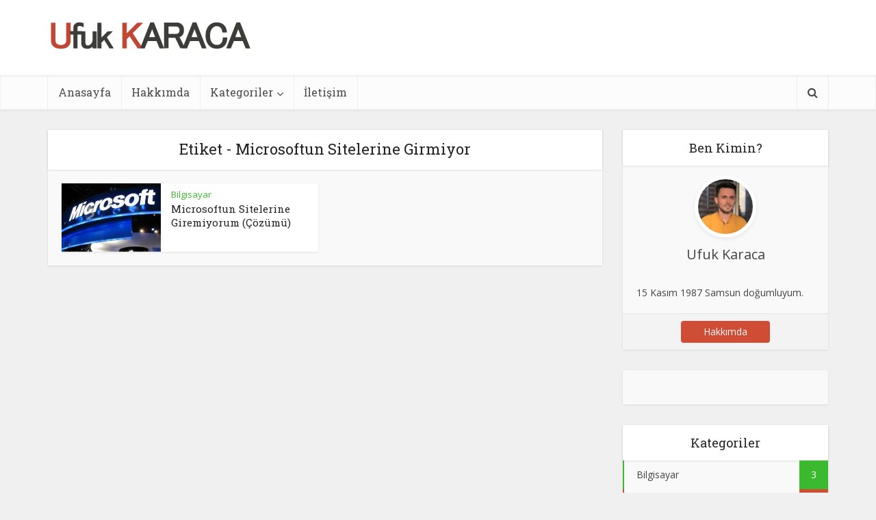

--- FILE ---
content_type: text/html
request_url: https://www.ufukkaraca.com/etiketler/microsoftun-sitelerine-girmiyor
body_size: 10832
content:
<!DOCTYPE html>
<html lang="tr" class="no-js no-svg">
<head>
<meta http-equiv="Content-Type" content="text/html; charset=UTF-8"/>
<title>Microsoftun Sitelerine Girmiyor » Ufuk Karaca ® Sosyal Medya Günlüğü</title>
<meta name="description" content="Geçen gün microsoftun sitelerine giremiyordum, bir sürü yol denedim fakat hiç biri olmadı, tam ümidi kesmişken farklı bir yol izlenerek, farklı bir çözüm uygulamışlar denedim ve oldu… Microsoft.com başta olmak üzere bir çok microsoft sitesine girmeye engel olan bu lanet şeyden ..."/>
<link rel="canonical" href="https://www.ufukkaraca.com/etiketler/microsoftun-sitelerine-girmiyor"/>
<script defer>(function(i,s,o,g,r,a,m){i['GoogleAnalyticsObject']=r;i[r]=i[r]||function(){ (i[r].q=i[r].q||[]).push(arguments)},i[r].l=1*new Date();a=s.createElement(o), m=s.getElementsByTagName(o)[0];a.async=1;a.src=g;m.parentNode.insertBefore(a,m) })(window,document,'script','//www.google-analytics.com/analytics.js','ga'); ga('create', 'UA-48289139-1', 'ufukkaraca.com'); ga('send', 'pageview');</script>
<meta name="viewport" content="user-scalable=yes, width=device-width, initial-scale=1.0, maximum-scale=1, minimum-scale=1">
<link rel="profile" href="https://gmpg.org/xfn/11"/>
<style>img:is([sizes="auto" i], [sizes^="auto," i]){contain-intrinsic-size:3000px 1500px}</style>
<link rel='dns-prefetch' href='//fonts.googleapis.com'/>
<link rel="alternate" type="application/rss+xml" title="Ufuk Karaca ® Sosyal Medya Günlüğü &raquo; akışı" href="https://www.ufukkaraca.com/feed"/>
<link rel="alternate" type="application/rss+xml" title="Ufuk Karaca ® Sosyal Medya Günlüğü &raquo; yorum akışı" href="https://www.ufukkaraca.com/comments/feed"/>
<link rel="alternate" type="application/rss+xml" title="Ufuk Karaca ® Sosyal Medya Günlüğü &raquo; Microsoftun Sitelerine Girmiyor etiket akışı" href="https://www.ufukkaraca.com/etiketler/microsoftun-sitelerine-girmiyor/feed"/>
<link rel="stylesheet" type="text/css" href="//www.ufukkaraca.com/wp-content/cache/wpfc-minified/99003znn/h6d49.css" media="all"/>
<style id='classic-theme-styles-inline-css'>.wp-block-button__link{color:#fff;background-color:#32373c;border-radius:9999px;box-shadow:none;text-decoration:none;padding:calc(.667em + 2px) calc(1.333em + 2px);font-size:1.125em}.wp-block-file__button{background:#32373c;color:#fff;text-decoration:none}</style>
<style id='global-styles-inline-css'>:root{--wp--preset--aspect-ratio--square:1;--wp--preset--aspect-ratio--4-3:4/3;--wp--preset--aspect-ratio--3-4:3/4;--wp--preset--aspect-ratio--3-2:3/2;--wp--preset--aspect-ratio--2-3:2/3;--wp--preset--aspect-ratio--16-9:16/9;--wp--preset--aspect-ratio--9-16:9/16;--wp--preset--color--black:#000000;--wp--preset--color--cyan-bluish-gray:#abb8c3;--wp--preset--color--white:#ffffff;--wp--preset--color--pale-pink:#f78da7;--wp--preset--color--vivid-red:#cf2e2e;--wp--preset--color--luminous-vivid-orange:#ff6900;--wp--preset--color--luminous-vivid-amber:#fcb900;--wp--preset--color--light-green-cyan:#7bdcb5;--wp--preset--color--vivid-green-cyan:#00d084;--wp--preset--color--pale-cyan-blue:#8ed1fc;--wp--preset--color--vivid-cyan-blue:#0693e3;--wp--preset--color--vivid-purple:#9b51e0;--wp--preset--color--vce-acc:#cf4d35;--wp--preset--color--vce-meta:#9b9b9b;--wp--preset--color--vce-txt:#444444;--wp--preset--color--vce-bg:#ffffff;--wp--preset--color--vce-cat-0:;--wp--preset--color--vce-cat-315:#6f281b;--wp--preset--color--vce-cat-316:#1da1f2;--wp--preset--color--vce-cat-163:#3bba30;--wp--preset--color--vce-cat-363:#af7c24;--wp--preset--color--vce-cat-177:#216cce;--wp--preset--color--vce-cat-3:#f93939;--wp--preset--color--vce-cat-34:#ff7f00;--wp--preset--color--vce-cat-268:#0073aa;--wp--preset--gradient--vivid-cyan-blue-to-vivid-purple:linear-gradient(135deg,rgba(6,147,227,1) 0%,rgb(155,81,224) 100%);--wp--preset--gradient--light-green-cyan-to-vivid-green-cyan:linear-gradient(135deg,rgb(122,220,180) 0%,rgb(0,208,130) 100%);--wp--preset--gradient--luminous-vivid-amber-to-luminous-vivid-orange:linear-gradient(135deg,rgba(252,185,0,1) 0%,rgba(255,105,0,1) 100%);--wp--preset--gradient--luminous-vivid-orange-to-vivid-red:linear-gradient(135deg,rgba(255,105,0,1) 0%,rgb(207,46,46) 100%);--wp--preset--gradient--very-light-gray-to-cyan-bluish-gray:linear-gradient(135deg,rgb(238,238,238) 0%,rgb(169,184,195) 100%);--wp--preset--gradient--cool-to-warm-spectrum:linear-gradient(135deg,rgb(74,234,220) 0%,rgb(151,120,209) 20%,rgb(207,42,186) 40%,rgb(238,44,130) 60%,rgb(251,105,98) 80%,rgb(254,248,76) 100%);--wp--preset--gradient--blush-light-purple:linear-gradient(135deg,rgb(255,206,236) 0%,rgb(152,150,240) 100%);--wp--preset--gradient--blush-bordeaux:linear-gradient(135deg,rgb(254,205,165) 0%,rgb(254,45,45) 50%,rgb(107,0,62) 100%);--wp--preset--gradient--luminous-dusk:linear-gradient(135deg,rgb(255,203,112) 0%,rgb(199,81,192) 50%,rgb(65,88,208) 100%);--wp--preset--gradient--pale-ocean:linear-gradient(135deg,rgb(255,245,203) 0%,rgb(182,227,212) 50%,rgb(51,167,181) 100%);--wp--preset--gradient--electric-grass:linear-gradient(135deg,rgb(202,248,128) 0%,rgb(113,206,126) 100%);--wp--preset--gradient--midnight:linear-gradient(135deg,rgb(2,3,129) 0%,rgb(40,116,252) 100%);--wp--preset--font-size--small:13px;--wp--preset--font-size--medium:20px;--wp--preset--font-size--large:21px;--wp--preset--font-size--x-large:42px;--wp--preset--font-size--normal:16px;--wp--preset--font-size--huge:28px;--wp--preset--spacing--20:0.44rem;--wp--preset--spacing--30:0.67rem;--wp--preset--spacing--40:1rem;--wp--preset--spacing--50:1.5rem;--wp--preset--spacing--60:2.25rem;--wp--preset--spacing--70:3.38rem;--wp--preset--spacing--80:5.06rem;--wp--preset--shadow--natural:6px 6px 9px rgba(0, 0, 0, 0.2);--wp--preset--shadow--deep:12px 12px 50px rgba(0, 0, 0, 0.4);--wp--preset--shadow--sharp:6px 6px 0px rgba(0, 0, 0, 0.2);--wp--preset--shadow--outlined:6px 6px 0px -3px rgba(255, 255, 255, 1), 6px 6px rgba(0, 0, 0, 1);--wp--preset--shadow--crisp:6px 6px 0px rgba(0, 0, 0, 1);}:where(.is-layout-flex){gap:0.5em;}:where(.is-layout-grid){gap:0.5em;}body .is-layout-flex{display:flex;}.is-layout-flex{flex-wrap:wrap;align-items:center;}.is-layout-flex > :is(*, div){margin:0;}body .is-layout-grid{display:grid;}.is-layout-grid > :is(*, div){margin:0;}:where(.wp-block-columns.is-layout-flex){gap:2em;}:where(.wp-block-columns.is-layout-grid){gap:2em;}:where(.wp-block-post-template.is-layout-flex){gap:1.25em;}:where(.wp-block-post-template.is-layout-grid){gap:1.25em;}.has-black-color{color:var(--wp--preset--color--black) !important;}.has-cyan-bluish-gray-color{color:var(--wp--preset--color--cyan-bluish-gray) !important;}.has-white-color{color:var(--wp--preset--color--white) !important;}.has-pale-pink-color{color:var(--wp--preset--color--pale-pink) !important;}.has-vivid-red-color{color:var(--wp--preset--color--vivid-red) !important;}.has-luminous-vivid-orange-color{color:var(--wp--preset--color--luminous-vivid-orange) !important;}.has-luminous-vivid-amber-color{color:var(--wp--preset--color--luminous-vivid-amber) !important;}.has-light-green-cyan-color{color:var(--wp--preset--color--light-green-cyan) !important;}.has-vivid-green-cyan-color{color:var(--wp--preset--color--vivid-green-cyan) !important;}.has-pale-cyan-blue-color{color:var(--wp--preset--color--pale-cyan-blue) !important;}.has-vivid-cyan-blue-color{color:var(--wp--preset--color--vivid-cyan-blue) !important;}.has-vivid-purple-color{color:var(--wp--preset--color--vivid-purple) !important;}.has-black-background-color{background-color:var(--wp--preset--color--black) !important;}.has-cyan-bluish-gray-background-color{background-color:var(--wp--preset--color--cyan-bluish-gray) !important;}.has-white-background-color{background-color:var(--wp--preset--color--white) !important;}.has-pale-pink-background-color{background-color:var(--wp--preset--color--pale-pink) !important;}.has-vivid-red-background-color{background-color:var(--wp--preset--color--vivid-red) !important;}.has-luminous-vivid-orange-background-color{background-color:var(--wp--preset--color--luminous-vivid-orange) !important;}.has-luminous-vivid-amber-background-color{background-color:var(--wp--preset--color--luminous-vivid-amber) !important;}.has-light-green-cyan-background-color{background-color:var(--wp--preset--color--light-green-cyan) !important;}.has-vivid-green-cyan-background-color{background-color:var(--wp--preset--color--vivid-green-cyan) !important;}.has-pale-cyan-blue-background-color{background-color:var(--wp--preset--color--pale-cyan-blue) !important;}.has-vivid-cyan-blue-background-color{background-color:var(--wp--preset--color--vivid-cyan-blue) !important;}.has-vivid-purple-background-color{background-color:var(--wp--preset--color--vivid-purple) !important;}.has-black-border-color{border-color:var(--wp--preset--color--black) !important;}.has-cyan-bluish-gray-border-color{border-color:var(--wp--preset--color--cyan-bluish-gray) !important;}.has-white-border-color{border-color:var(--wp--preset--color--white) !important;}.has-pale-pink-border-color{border-color:var(--wp--preset--color--pale-pink) !important;}.has-vivid-red-border-color{border-color:var(--wp--preset--color--vivid-red) !important;}.has-luminous-vivid-orange-border-color{border-color:var(--wp--preset--color--luminous-vivid-orange) !important;}.has-luminous-vivid-amber-border-color{border-color:var(--wp--preset--color--luminous-vivid-amber) !important;}.has-light-green-cyan-border-color{border-color:var(--wp--preset--color--light-green-cyan) !important;}.has-vivid-green-cyan-border-color{border-color:var(--wp--preset--color--vivid-green-cyan) !important;}.has-pale-cyan-blue-border-color{border-color:var(--wp--preset--color--pale-cyan-blue) !important;}.has-vivid-cyan-blue-border-color{border-color:var(--wp--preset--color--vivid-cyan-blue) !important;}.has-vivid-purple-border-color{border-color:var(--wp--preset--color--vivid-purple) !important;}.has-vivid-cyan-blue-to-vivid-purple-gradient-background{background:var(--wp--preset--gradient--vivid-cyan-blue-to-vivid-purple) !important;}.has-light-green-cyan-to-vivid-green-cyan-gradient-background{background:var(--wp--preset--gradient--light-green-cyan-to-vivid-green-cyan) !important;}.has-luminous-vivid-amber-to-luminous-vivid-orange-gradient-background{background:var(--wp--preset--gradient--luminous-vivid-amber-to-luminous-vivid-orange) !important;}.has-luminous-vivid-orange-to-vivid-red-gradient-background{background:var(--wp--preset--gradient--luminous-vivid-orange-to-vivid-red) !important;}.has-very-light-gray-to-cyan-bluish-gray-gradient-background{background:var(--wp--preset--gradient--very-light-gray-to-cyan-bluish-gray) !important;}.has-cool-to-warm-spectrum-gradient-background{background:var(--wp--preset--gradient--cool-to-warm-spectrum) !important;}.has-blush-light-purple-gradient-background{background:var(--wp--preset--gradient--blush-light-purple) !important;}.has-blush-bordeaux-gradient-background{background:var(--wp--preset--gradient--blush-bordeaux) !important;}.has-luminous-dusk-gradient-background{background:var(--wp--preset--gradient--luminous-dusk) !important;}.has-pale-ocean-gradient-background{background:var(--wp--preset--gradient--pale-ocean) !important;}.has-electric-grass-gradient-background{background:var(--wp--preset--gradient--electric-grass) !important;}.has-midnight-gradient-background{background:var(--wp--preset--gradient--midnight) !important;}.has-small-font-size{font-size:var(--wp--preset--font-size--small) !important;}.has-medium-font-size{font-size:var(--wp--preset--font-size--medium) !important;}.has-large-font-size{font-size:var(--wp--preset--font-size--large) !important;}.has-x-large-font-size{font-size:var(--wp--preset--font-size--x-large) !important;}:where(.wp-block-post-template.is-layout-flex){gap:1.25em;}:where(.wp-block-post-template.is-layout-grid){gap:1.25em;}:where(.wp-block-columns.is-layout-flex){gap:2em;}:where(.wp-block-columns.is-layout-grid){gap:2em;}:root :where(.wp-block-pullquote){font-size:1.5em;line-height:1.6;}</style>
<link rel="stylesheet" type="text/css" href="//www.ufukkaraca.com/wp-content/cache/wpfc-minified/6mv8f8ti/h6d49.css" media="screen"/>
<link rel="stylesheet" type="text/css" href="//www.ufukkaraca.com/wp-content/cache/wpfc-minified/forn8bl2/h6d49.css" media="all"/>
<style id='vce-style-inline-css'>body, button, input, select, textarea{font-size:1.6rem;}.vce-single .entry-headline p{font-size:2.2rem;}.main-navigation a{font-size:1.6rem;}.sidebar .widget-title{font-size:1.8rem;}.sidebar .widget, .vce-lay-c .entry-content, .vce-lay-h .entry-content{font-size:1.4rem;}.vce-featured-link-article{font-size:5.2rem;}.vce-featured-grid-big.vce-featured-grid .vce-featured-link-article{font-size:3.4rem;}.vce-featured-grid .vce-featured-link-article{font-size:2.2rem;}h1 { font-size: 4.5rem; }h2{font-size:4.0rem;}h3 { font-size: 3.5rem; }h4{font-size:2.5rem;}h5 { font-size: 2.0rem; }h6{font-size:1.8rem;}.comment-reply-title, .main-box-title{font-size:2.2rem;}h1.entry-title{font-size:4.5rem;}.vce-lay-a .entry-title a{font-size:3.4rem;}.vce-lay-b .entry-title{font-size:2.4rem;}.vce-lay-c .entry-title, .vce-sid-none .vce-lay-c .entry-title{font-size:2.2rem;}.vce-lay-d .entry-title{font-size:1.5rem;}.vce-lay-e .entry-title{font-size:1.4rem;}.vce-lay-f .entry-title{font-size:1.4rem;}.vce-lay-g .entry-title a, .vce-lay-g .entry-title a:hover{font-size:3.0rem;}.vce-lay-h .entry-title{font-size:2.4rem;}.entry-meta div,.entry-meta div a,.vce-lay-g .meta-item,.vce-lay-c .meta-item{font-size:1.4rem;}.vce-lay-d .meta-category a,.vce-lay-d .entry-meta div,.vce-lay-d .entry-meta div a,.vce-lay-e .entry-meta div,.vce-lay-e .entry-meta div a,.vce-lay-e .fn,.vce-lay-e .meta-item{font-size:1.3rem;}body{background-color:#f0f0f0;}body,.mks_author_widget h3,.site-description,.meta-category a,textarea{font-family:'Open Sans';font-weight:400;}h1,h2,h3,h4,h5,h6,blockquote,.vce-post-link,.site-title,.site-title a,.main-box-title,.comment-reply-title,.entry-title a,.vce-single .entry-headline p,.vce-prev-next-link,.author-title,.mks_pullquote,.widget_rss ul li .rsswidget,#bbpress-forums .bbp-forum-title,#bbpress-forums .bbp-topic-permalink{font-family:'Roboto Slab';font-weight:400;}.main-navigation a,.sidr a{font-family:'Roboto Slab';font-weight:400;}.vce-single .entry-content,.vce-single .entry-headline,.vce-single .entry-footer,.vce-share-bar{width:720px;}.vce-lay-a .lay-a-content{width:720px;max-width:720px;}.vce-page .entry-content,.vce-page .entry-title-page{width:600px;}.vce-sid-none .vce-single .entry-content,.vce-sid-none .vce-single .entry-headline,.vce-sid-none .vce-single .entry-footer{width:600px;}.vce-sid-none .vce-page .entry-content,.vce-sid-none .vce-page .entry-title-page,.error404 .entry-content{width:600px;max-width:600px;}body, button, input, select, textarea{color:#444444;}h1,h2,h3,h4,h5,h6,.entry-title a,.prev-next-nav a,#bbpress-forums .bbp-forum-title, #bbpress-forums .bbp-topic-permalink,.woocommerce ul.products li.product .price .amount{color:#232323;}a,.entry-title a:hover,.vce-prev-next-link:hover,.vce-author-links a:hover,.required,.error404 h4,.prev-next-nav a:hover,#bbpress-forums .bbp-forum-title:hover, #bbpress-forums .bbp-topic-permalink:hover,.woocommerce ul.products li.product h3:hover,.woocommerce ul.products li.product h3:hover mark,.main-box-title a:hover{color:#cf4d35;}.vce-square,.vce-main-content .mejs-controls .mejs-time-rail .mejs-time-current,button,input[type="button"],input[type="reset"],input[type="submit"],.vce-button,.pagination-wapper a,#vce-pagination .next.page-numbers,#vce-pagination .prev.page-numbers,#vce-pagination .page-numbers,#vce-pagination .page-numbers.current,.vce-link-pages a,#vce-pagination a,.vce-load-more a,.vce-slider-pagination .owl-nav > div,.vce-mega-menu-posts-wrap .owl-nav > div,.comment-reply-link:hover,.vce-featured-section a,.vce-lay-g .vce-featured-info .meta-category a,.vce-404-menu a,.vce-post.sticky .meta-image:before,#vce-pagination .page-numbers:hover,#bbpress-forums .bbp-pagination .current,#bbpress-forums .bbp-pagination a:hover,.woocommerce #respond input#submit,.woocommerce a.button,.woocommerce button.button,.woocommerce input.button,.woocommerce ul.products li.product .added_to_cart,.woocommerce #respond input#submit:hover,.woocommerce a.button:hover,.woocommerce button.button:hover,.woocommerce input.button:hover,.woocommerce ul.products li.product .added_to_cart:hover,.woocommerce #respond input#submit.alt,.woocommerce a.button.alt,.woocommerce button.button.alt,.woocommerce input.button.alt,.woocommerce #respond input#submit.alt:hover, .woocommerce a.button.alt:hover, .woocommerce button.button.alt:hover, .woocommerce input.button.alt:hover,.woocommerce span.onsale,.woocommerce .widget_price_filter .ui-slider .ui-slider-range,.woocommerce .widget_price_filter .ui-slider .ui-slider-handle,.comments-holder .navigation .page-numbers.current,.vce-lay-a .vce-read-more:hover,.vce-lay-c .vce-read-more:hover,body div.wpforms-container-full .wpforms-form input[type=submit], body div.wpforms-container-full .wpforms-form button[type=submit], body div.wpforms-container-full .wpforms-form .wpforms-page-button,body div.wpforms-container-full .wpforms-form input[type=submit]:hover, body div.wpforms-container-full .wpforms-form button[type=submit]:hover, body div.wpforms-container-full .wpforms-form .wpforms-page-button:hover{background-color:#cf4d35;}#vce-pagination .page-numbers,.comments-holder .navigation .page-numbers{background:transparent;color:#cf4d35;border:1px solid #cf4d35;}.comments-holder .navigation .page-numbers:hover{background:#cf4d35;border:1px solid #cf4d35;}.bbp-pagination-links a{background:transparent;color:#cf4d35;border:1px solid #cf4d35 !important;}#vce-pagination .page-numbers.current,.bbp-pagination-links span.current,.comments-holder .navigation .page-numbers.current{border:1px solid #cf4d35;}.widget_categories .cat-item:before,.widget_categories .cat-item .count{background:#cf4d35;}.comment-reply-link,.vce-lay-a .vce-read-more,.vce-lay-c .vce-read-more{border:1px solid #cf4d35;}.entry-meta div,.entry-meta-count,.entry-meta div a,.comment-metadata a,.meta-category span,.meta-author-wrapped,.wp-caption .wp-caption-text,.widget_rss .rss-date,.sidebar cite,.site-footer cite,.sidebar .vce-post-list .entry-meta div,.sidebar .vce-post-list .entry-meta div a,.sidebar .vce-post-list .fn,.sidebar .vce-post-list .fn a,.site-footer .vce-post-list .entry-meta div,.site-footer .vce-post-list .entry-meta div a,.site-footer .vce-post-list .fn,.site-footer .vce-post-list .fn a,#bbpress-forums .bbp-topic-started-by,#bbpress-forums .bbp-topic-started-in,#bbpress-forums .bbp-forum-info .bbp-forum-content,#bbpress-forums p.bbp-topic-meta,span.bbp-admin-links a,.bbp-reply-post-date,#bbpress-forums li.bbp-header,#bbpress-forums li.bbp-footer,.woocommerce .woocommerce-result-count,.woocommerce .product_meta{color:#9b9b9b;}.main-box-title, .comment-reply-title, .main-box-head{background:#ffffff;color:#232323;}.main-box-title a{color:#232323;}.sidebar .widget .widget-title a{color:#232323;}.main-box,.comment-respond,.prev-next-nav{background:#f9f9f9;}.vce-post,ul.comment-list > li.comment,.main-box-single,.ie8 .vce-single,#disqus_thread,.vce-author-card,.vce-author-card .vce-content-outside,.mks-bredcrumbs-container,ul.comment-list > li.pingback{background:#ffffff;}.mks_tabs.horizontal .mks_tab_nav_item.active{border-bottom:1px solid #ffffff;}.mks_tabs.horizontal .mks_tab_item,.mks_tabs.vertical .mks_tab_nav_item.active,.mks_tabs.horizontal .mks_tab_nav_item.active{background:#ffffff;}.mks_tabs.vertical .mks_tab_nav_item.active{border-right:1px solid #ffffff;}#vce-pagination,.vce-slider-pagination .owl-controls,.vce-content-outside,.comments-holder .navigation{background:#f3f3f3;}.sidebar .widget-title{background:#ffffff;color:#232323;}.sidebar .widget{background:#f9f9f9;}.sidebar .widget,.sidebar .widget li a,.sidebar .mks_author_widget h3 a,.sidebar .mks_author_widget h3,.sidebar .vce-search-form .vce-search-input,.sidebar .vce-search-form .vce-search-input:focus{color:#444444;}.sidebar .widget li a:hover,.sidebar .widget a,.widget_nav_menu li.menu-item-has-children:hover:after,.widget_pages li.page_item_has_children:hover:after{color:#cf4d35;}.sidebar .tagcloud a{border:1px solid #cf4d35;}.sidebar .mks_author_link,.sidebar .tagcloud a:hover,.sidebar .mks_themeforest_widget .more,.sidebar button,.sidebar input[type="button"],.sidebar input[type="reset"],.sidebar input[type="submit"],.sidebar .vce-button,.sidebar .bbp_widget_login .button{background-color:#cf4d35;}.sidebar .mks_author_widget .mks_autor_link_wrap,.sidebar .mks_themeforest_widget .mks_read_more,.widget .meks-instagram-follow-link{background:#f3f3f3;}.sidebar #wp-calendar caption,.sidebar .recentcomments,.sidebar .post-date,.sidebar #wp-calendar tbody{color:rgba(68,68,68,0.7);}.site-footer{background:#373941;}.site-footer .widget-title{color:#ffffff;}.site-footer,.site-footer .widget,.site-footer .widget li a,.site-footer .mks_author_widget h3 a,.site-footer .mks_author_widget h3,.site-footer .vce-search-form .vce-search-input,.site-footer .vce-search-form .vce-search-input:focus{color:#f9f9f9;}.site-footer .widget li a:hover,.site-footer .widget a,.site-info a{color:#cf4d35;}.site-footer .tagcloud a{border:1px solid #cf4d35;}.site-footer .mks_author_link,.site-footer .mks_themeforest_widget .more,.site-footer button,.site-footer input[type="button"],.site-footer input[type="reset"],.site-footer input[type="submit"],.site-footer .vce-button,.site-footer .tagcloud a:hover{background-color:#cf4d35;}.site-footer #wp-calendar caption,.site-footer .recentcomments,.site-footer .post-date,.site-footer #wp-calendar tbody,.site-footer .site-info{color:rgba(249,249,249,0.7);}.top-header,.top-nav-menu li .sub-menu{background:#3a3a3a;}.top-header,.top-header a{color:#ffffff;}.top-header .vce-search-form .vce-search-input,.top-header .vce-search-input:focus,.top-header .vce-search-submit{color:#ffffff;}.top-header .vce-search-form .vce-search-input::-webkit-input-placeholder{color:#ffffff;}.top-header .vce-search-form .vce-search-input:-moz-placeholder{color:#ffffff;}.top-header .vce-search-form .vce-search-input::-moz-placeholder{color:#ffffff;}.top-header .vce-search-form .vce-search-input:-ms-input-placeholder{color:#ffffff;}.header-1-wrapper{height:110px;padding-top:15px;}.header-2-wrapper,.header-3-wrapper{height:110px;}.header-2-wrapper .site-branding,.header-3-wrapper .site-branding{top:15px;left:0px;}.site-title a, .site-title a:hover{color:#232323;}.site-description{color:#aaaaaa;}.main-header{background-color:#ffffff;}.header-bottom-wrapper{background:#fcfcfc;}.vce-header-ads{margin:10px 0;}.header-3-wrapper .nav-menu > li > a{padding:45px 15px;}.header-sticky,.sidr{background:rgba(252,252,252,0.95);}.ie8 .header-sticky{background:#ffffff;}.main-navigation a,.nav-menu .vce-mega-menu > .sub-menu > li > a,.sidr li a,.vce-menu-parent{color:#4a4a4a;}.nav-menu > li:hover > a,.nav-menu > .current_page_item > a,.nav-menu > .current-menu-item > a,.nav-menu > .current-menu-ancestor > a,.main-navigation a.vce-item-selected,.main-navigation ul ul li:hover > a,.nav-menu ul .current-menu-item a,.nav-menu ul .current_page_item a,.vce-menu-parent:hover,.sidr li a:hover,.sidr li.sidr-class-current_page_item > a,.main-navigation li.current-menu-item.fa:before,.vce-responsive-nav{color:#3bba30;}#sidr-id-vce_main_navigation_menu .soc-nav-menu li a:hover{color:#ffffff;}.nav-menu > li:hover > a,.nav-menu > .current_page_item > a,.nav-menu > .current-menu-item > a,.nav-menu > .current-menu-ancestor > a,.main-navigation a.vce-item-selected,.main-navigation ul ul,.header-sticky .nav-menu > .current_page_item:hover > a,.header-sticky .nav-menu > .current-menu-item:hover > a,.header-sticky .nav-menu > .current-menu-ancestor:hover > a,.header-sticky .main-navigation a.vce-item-selected:hover{background-color:#ffffff;}.search-header-wrap ul{border-top:2px solid #3bba30;}.vce-cart-icon a.vce-custom-cart span,.sidr-class-vce-custom-cart .sidr-class-vce-cart-count{background:#3bba30;font-family:'Open Sans';}.vce-border-top .main-box-title{border-top:2px solid #cf4d35;}.tagcloud a:hover,.sidebar .widget .mks_author_link,.sidebar .widget.mks_themeforest_widget .more,.site-footer .widget .mks_author_link,.site-footer .widget.mks_themeforest_widget .more,.vce-lay-g .entry-meta div,.vce-lay-g .fn,.vce-lay-g .fn a{color:#FFF;}.vce-featured-header .vce-featured-header-background{opacity:0.5}.vce-featured-grid .vce-featured-header-background,.vce-post-big .vce-post-img:after,.vce-post-slider .vce-post-img:after{opacity:0.5}.vce-featured-grid .owl-item:hover .vce-grid-text .vce-featured-header-background,.vce-post-big li:hover .vce-post-img:after,.vce-post-slider li:hover .vce-post-img:after{opacity:0.8}.vce-featured-grid.vce-featured-grid-big .vce-featured-header-background,.vce-post-big .vce-post-img:after,.vce-post-slider .vce-post-img:after{opacity:0.5}.vce-featured-grid.vce-featured-grid-big .owl-item:hover .vce-grid-text .vce-featured-header-background,.vce-post-big li:hover .vce-post-img:after,.vce-post-slider li:hover .vce-post-img:after{opacity:0.8}#back-top{background:#323232}.sidr input[type=text]{background:rgba(74,74,74,0.1);color:rgba(74,74,74,0.5);}.is-style-solid-color{background-color:#cf4d35;color:#ffffff;}.wp-block-image figcaption{color:#9b9b9b;}.wp-block-cover .wp-block-cover-image-text, .wp-block-cover .wp-block-cover-text, .wp-block-cover h2, .wp-block-cover-image .wp-block-cover-image-text, .wp-block-cover-image .wp-block-cover-text, .wp-block-cover-image h2,p.has-drop-cap:not(:focus)::first-letter,p.wp-block-subhead{font-family:'Roboto Slab';font-weight:400;}.wp-block-cover .wp-block-cover-image-text, .wp-block-cover .wp-block-cover-text, .wp-block-cover h2, .wp-block-cover-image .wp-block-cover-image-text, .wp-block-cover-image .wp-block-cover-text, .wp-block-cover-image h2{font-size:2.5rem;}p.wp-block-subhead{font-size:2.2rem;}.wp-block-button__link{background:#cf4d35}.wp-block-search .wp-block-search__button{color:#ffffff}.meta-image:hover a img,.vce-lay-h .img-wrap:hover .meta-image > img,.img-wrp:hover img,.vce-gallery-big:hover img,.vce-gallery .gallery-item:hover img,.wp-block-gallery .blocks-gallery-item:hover img,.vce_posts_widget .vce-post-big li:hover img,.vce-featured-grid .owl-item:hover img,.vce-post-img:hover img,.mega-menu-img:hover img{-webkit-transform:scale(1.1);-moz-transform:scale(1.1);-o-transform:scale(1.1);-ms-transform:scale(1.1);transform:scale(1.1);}.has-small-font-size{font-size:1.2rem;}.has-large-font-size{font-size:1.9rem;}.has-huge-font-size{font-size:2.3rem;}@media(min-width:671px){.has-small-font-size{font-size:1.3rem;}.has-normal-font-size{font-size:1.6rem;}.has-large-font-size{font-size:2.1rem;}.has-huge-font-size{ font-size: 2.8rem;}}.has-vce-acc-background-color{background-color:#cf4d35;}.has-vce-acc-color{color:#cf4d35;}.has-vce-meta-background-color{background-color:#9b9b9b;}.has-vce-meta-color{color:#9b9b9b;}.has-vce-txt-background-color{background-color:#444444;}.has-vce-txt-color{color:#444444;}.has-vce-bg-background-color{background-color:#ffffff;}.has-vce-bg-color{color:#ffffff;}.has-vce-cat-0-background-color{background-color:;}.has-vce-cat-0-color{color:;}.has-vce-cat-315-background-color{background-color:#6f281b;}.has-vce-cat-315-color{color:#6f281b;}.has-vce-cat-316-background-color{background-color:#1da1f2;}.has-vce-cat-316-color{color:#1da1f2;}.has-vce-cat-163-background-color{background-color:#3bba30;}.has-vce-cat-163-color{color:#3bba30;}.has-vce-cat-363-background-color{background-color:#af7c24;}.has-vce-cat-363-color{color:#af7c24;}.has-vce-cat-177-background-color{background-color:#216cce;}.has-vce-cat-177-color{color:#216cce;}.has-vce-cat-3-background-color{background-color:#f93939;}.has-vce-cat-3-color{color:#f93939;}.has-vce-cat-34-background-color{background-color:#ff7f00;}.has-vce-cat-34-color{color:#ff7f00;}.has-vce-cat-268-background-color{background-color:#0073aa;}.has-vce-cat-268-color{color:#0073aa;}a.category-315, .sidebar .widget .vce-post-list a.category-315{color:#6f281b;}body.category-315 .main-box-title, .main-box-title.cat-315{border-top:2px solid #6f281b;}.widget_categories li.cat-item-315 .count{background:#6f281b;}.widget_categories li.cat-item-315:before{background:#6f281b;}.vce-featured-section .category-315, .vce-post-big .meta-category a.category-315, .vce-post-slider .meta-category a.category-315{background-color:#6f281b;}.vce-lay-g .vce-featured-info .meta-category a.category-315{background-color:#6f281b;}.vce-lay-h header .meta-category a.category-315{background-color:#6f281b;}.main-navigation li.vce-cat-315:hover > a{color:#6f281b;}.main-navigation li.vce-cat-315.current-menu-item > a{color:#6f281b;}a.category-316, .sidebar .widget .vce-post-list a.category-316{color:#1da1f2;}body.category-316 .main-box-title, .main-box-title.cat-316{border-top:2px solid #1da1f2;}.widget_categories li.cat-item-316 .count{background:#1da1f2;}.widget_categories li.cat-item-316:before{background:#1da1f2;}.vce-featured-section .category-316, .vce-post-big .meta-category a.category-316, .vce-post-slider .meta-category a.category-316{background-color:#1da1f2;}.vce-lay-g .vce-featured-info .meta-category a.category-316{background-color:#1da1f2;}.vce-lay-h header .meta-category a.category-316{background-color:#1da1f2;}.main-navigation li.vce-cat-316:hover > a{color:#1da1f2;}.main-navigation li.vce-cat-316.current-menu-item > a{color:#1da1f2;}a.category-163, .sidebar .widget .vce-post-list a.category-163{color:#3bba30;}body.category-163 .main-box-title, .main-box-title.cat-163{border-top:2px solid #3bba30;}.widget_categories li.cat-item-163 .count{background:#3bba30;}.widget_categories li.cat-item-163:before{background:#3bba30;}.vce-featured-section .category-163, .vce-post-big .meta-category a.category-163, .vce-post-slider .meta-category a.category-163{background-color:#3bba30;}.vce-lay-g .vce-featured-info .meta-category a.category-163{background-color:#3bba30;}.vce-lay-h header .meta-category a.category-163{background-color:#3bba30;}.main-navigation li.vce-cat-163:hover > a{color:#3bba30;}.main-navigation li.vce-cat-163.current-menu-item > a{color:#3bba30;}a.category-363, .sidebar .widget .vce-post-list a.category-363{color:#af7c24;}body.category-363 .main-box-title, .main-box-title.cat-363{border-top:2px solid #af7c24;}.widget_categories li.cat-item-363 .count{background:#af7c24;}.widget_categories li.cat-item-363:before{background:#af7c24;}.vce-featured-section .category-363, .vce-post-big .meta-category a.category-363, .vce-post-slider .meta-category a.category-363{background-color:#af7c24;}.vce-lay-g .vce-featured-info .meta-category a.category-363{background-color:#af7c24;}.vce-lay-h header .meta-category a.category-363{background-color:#af7c24;}.main-navigation li.vce-cat-363:hover > a{color:#af7c24;}.main-navigation li.vce-cat-363.current-menu-item > a{color:#af7c24;}a.category-177, .sidebar .widget .vce-post-list a.category-177{color:#216cce;}body.category-177 .main-box-title, .main-box-title.cat-177{border-top:2px solid #216cce;}.widget_categories li.cat-item-177 .count{background:#216cce;}.widget_categories li.cat-item-177:before{background:#216cce;}.vce-featured-section .category-177, .vce-post-big .meta-category a.category-177, .vce-post-slider .meta-category a.category-177{background-color:#216cce;}.vce-lay-g .vce-featured-info .meta-category a.category-177{background-color:#216cce;}.vce-lay-h header .meta-category a.category-177{background-color:#216cce;}.main-navigation li.vce-cat-177:hover > a{color:#216cce;}.main-navigation li.vce-cat-177.current-menu-item > a{color:#216cce;}a.category-3, .sidebar .widget .vce-post-list a.category-3{color:#f93939;}body.category-3 .main-box-title, .main-box-title.cat-3{border-top:2px solid #f93939;}.widget_categories li.cat-item-3 .count{background:#f93939;}.widget_categories li.cat-item-3:before{background:#f93939;}.vce-featured-section .category-3, .vce-post-big .meta-category a.category-3, .vce-post-slider .meta-category a.category-3{background-color:#f93939;}.vce-lay-g .vce-featured-info .meta-category a.category-3{background-color:#f93939;}.vce-lay-h header .meta-category a.category-3{background-color:#f93939;}.main-navigation li.vce-cat-3:hover > a{color:#f93939;}.main-navigation li.vce-cat-3.current-menu-item > a{color:#f93939;}a.category-34, .sidebar .widget .vce-post-list a.category-34{color:#ff7f00;}body.category-34 .main-box-title, .main-box-title.cat-34{border-top:2px solid #ff7f00;}.widget_categories li.cat-item-34 .count{background:#ff7f00;}.widget_categories li.cat-item-34:before{background:#ff7f00;}.vce-featured-section .category-34, .vce-post-big .meta-category a.category-34, .vce-post-slider .meta-category a.category-34{background-color:#ff7f00;}.vce-lay-g .vce-featured-info .meta-category a.category-34{background-color:#ff7f00;}.vce-lay-h header .meta-category a.category-34{background-color:#ff7f00;}.main-navigation li.vce-cat-34:hover > a{color:#ff7f00;}.main-navigation li.vce-cat-34.current-menu-item > a{color:#ff7f00;}a.category-268, .sidebar .widget .vce-post-list a.category-268{color:#0073aa;}body.category-268 .main-box-title, .main-box-title.cat-268{border-top:2px solid #0073aa;}.widget_categories li.cat-item-268 .count{background:#0073aa;}.widget_categories li.cat-item-268:before{background:#0073aa;}.vce-featured-section .category-268, .vce-post-big .meta-category a.category-268, .vce-post-slider .meta-category a.category-268{background-color:#0073aa;}.vce-lay-g .vce-featured-info .meta-category a.category-268{background-color:#0073aa;}.vce-lay-h header .meta-category a.category-268{background-color:#0073aa;}.main-navigation li.vce-cat-268:hover > a{color:#0073aa;}.main-navigation li.vce-cat-268.current-menu-item > a{color:#0073aa;}.site-title a{text-transform:uppercase;}</style>
<link rel="stylesheet" type="text/css" href="//www.ufukkaraca.com/wp-content/cache/wpfc-minified/kdy78q85/h6d49.css" media="all"/>
<link rel="https://api.w.org/" href="https://www.ufukkaraca.com/wp-json/"/><link rel="alternate" title="JSON" type="application/json" href="https://www.ufukkaraca.com/wp-json/wp/v2/tags/168"/><link rel="EditURI" type="application/rsd+xml" title="RSD" href="https://www.ufukkaraca.com/xmlrpc.php?rsd"/>
<meta name="generator" content="WordPress 6.8.3"/>
<meta name="generator" content="Redux 4.5.8"/>
<script data-wpfc-render="false">var Wpfcll={s:[],osl:0,scroll:false,i:function(){Wpfcll.ss();window.addEventListener('load',function(){window.addEventListener("DOMSubtreeModified",function(e){Wpfcll.osl=Wpfcll.s.length;Wpfcll.ss();if(Wpfcll.s.length > Wpfcll.osl){Wpfcll.ls(false);}},false);Wpfcll.ls(true);});window.addEventListener('scroll',function(){Wpfcll.scroll=true;Wpfcll.ls(false);});window.addEventListener('resize',function(){Wpfcll.scroll=true;Wpfcll.ls(false);});window.addEventListener('click',function(){Wpfcll.scroll=true;Wpfcll.ls(false);});},c:function(e,pageload){var w=document.documentElement.clientHeight || body.clientHeight;var n=0;if(pageload){n=0;}else{n=(w > 800) ? 800:200;n=Wpfcll.scroll ? 800:n;}var er=e.getBoundingClientRect();var t=0;var p=e.parentNode ? e.parentNode:false;if(typeof p.getBoundingClientRect=="undefined"){var pr=false;}else{var pr=p.getBoundingClientRect();}if(er.x==0 && er.y==0){for(var i=0;i < 10;i++){if(p){if(pr.x==0 && pr.y==0){if(p.parentNode){p=p.parentNode;}if(typeof p.getBoundingClientRect=="undefined"){pr=false;}else{pr=p.getBoundingClientRect();}}else{t=pr.top;break;}}};}else{t=er.top;}if(w - t+n > 0){return true;}return false;},r:function(e,pageload){var s=this;var oc,ot;try{oc=e.getAttribute("data-wpfc-original-src");ot=e.getAttribute("data-wpfc-original-srcset");originalsizes=e.getAttribute("data-wpfc-original-sizes");if(s.c(e,pageload)){if(oc || ot){if(e.tagName=="DIV" || e.tagName=="A" || e.tagName=="SPAN"){e.style.backgroundImage="url("+oc+")";e.removeAttribute("data-wpfc-original-src");e.removeAttribute("data-wpfc-original-srcset");e.removeAttribute("onload");}else{if(oc){e.setAttribute('src',oc);}if(ot){e.setAttribute('srcset',ot);}if(originalsizes){e.setAttribute('sizes',originalsizes);}if(e.getAttribute("alt") && e.getAttribute("alt")=="blank"){e.removeAttribute("alt");}e.removeAttribute("data-wpfc-original-src");e.removeAttribute("data-wpfc-original-srcset");e.removeAttribute("data-wpfc-original-sizes");e.removeAttribute("onload");if(e.tagName=="IFRAME"){var y="https://www.youtube.com/embed/";if(navigator.userAgent.match(/\sEdge?\/\d/i)){e.setAttribute('src',e.getAttribute("src").replace(/.+\/templates\/youtube\.html\#/,y));}e.onload=function(){if(typeof window.jQuery !="undefined"){if(jQuery.fn.fitVids){jQuery(e).parent().fitVids({customSelector:"iframe[src]"});}}var s=e.getAttribute("src").match(/templates\/youtube\.html\#(.+)/);if(s){try{var i=e.contentDocument || e.contentWindow;if(i.location.href=="about:blank"){e.setAttribute('src',y+s[1]);}}catch(err){e.setAttribute('src',y+s[1]);}}}}}}else{if(e.tagName=="NOSCRIPT"){if(jQuery(e).attr("data-type")=="wpfc"){e.removeAttribute("data-type");jQuery(e).after(jQuery(e).text());}}}}}catch(error){console.log(error);console.log("==>",e);}},ss:function(){var i=Array.prototype.slice.call(document.getElementsByTagName("img"));var f=Array.prototype.slice.call(document.getElementsByTagName("iframe"));var d=Array.prototype.slice.call(document.getElementsByTagName("div"));var a=Array.prototype.slice.call(document.getElementsByTagName("a"));var s=Array.prototype.slice.call(document.getElementsByTagName("span"));var n=Array.prototype.slice.call(document.getElementsByTagName("noscript"));this.s=i.concat(f).concat(d).concat(a).concat(s).concat(n);},ls:function(pageload){var s=this;[].forEach.call(s.s,function(e,index){s.r(e,pageload);});}};document.addEventListener('DOMContentLoaded',function(){wpfci();});function wpfci(){Wpfcll.i();}</script>
</head>
<body data-rsssl=1 class="archive tag tag-microsoftun-sitelerine-girmiyor tag-168 wp-embed-responsive wp-theme-voice vce-sid-right voice-v_2_9_9">
<div id="vce-main">
<header id="header" class="main-header">
<div class="container header-2-wrapper header-main-area">	
<div class="vce-res-nav"> <a class="vce-responsive-nav" href="#sidr-main"><i class="fa fa-bars"></i></a></div><div class="site-branding"> <span class="site-title"><a href="https://www.ufukkaraca.com/" rel="home" class="has-logo"><picture class="vce-logo"><source media="(min-width: 1024px)" srcset="https://www.ufukkaraca.com/wp-content/uploads/2016/03/ufukkaraca-logo.png"><source srcset="https://www.ufukkaraca.com/wp-content/uploads/2016/03/ufukkaraca-logo.png"><img src="https://www.ufukkaraca.com/wp-content/uploads/2016/03/ufukkaraca-logo.png" alt="Ufuk Karaca ® Sosyal Medya Günlüğü"></picture></a></span></div><div class="vce-header-ads"></div></div><div class="header-bottom-wrapper header-left-nav">
<div class="container"> <nav id="site-navigation" class="main-navigation" role="navigation"> <ul id="vce_main_navigation_menu" class="nav-menu"><li id="menu-item-4" class="menu-item menu-item-type-custom menu-item-object-custom menu-item-home menu-item-4"><a href="https://www.ufukkaraca.com/">Anasayfa</a><li id="menu-item-114" class="menu-item menu-item-type-post_type menu-item-object-page menu-item-114"><a href="https://www.ufukkaraca.com/hakkimda">Hakkımda</a><li id="menu-item-376" class="menu-item menu-item-type-custom menu-item-object-custom menu-item-has-children menu-item-376"><a href="#">Kategoriler</a> <ul class="sub-menu"> <li id="menu-item-822" class="menu-item menu-item-type-taxonomy menu-item-object-category menu-item-822 vce-cat-1"><a href="https://www.ufukkaraca.com/kategoriler/genel">Genel</a> <li id="menu-item-1459" class="menu-item menu-item-type-taxonomy menu-item-object-category menu-item-1459 vce-cat-315"><a href="https://www.ufukkaraca.com/kategoriler/instagram">İnstagram</a> <li id="menu-item-611" class="menu-item menu-item-type-taxonomy menu-item-object-category menu-item-611 vce-cat-214"><a href="https://www.ufukkaraca.com/kategoriler/kitap-tavsiyeleri">Kitap Tavsiyeleri</a> <li id="menu-item-378" class="menu-item menu-item-type-taxonomy menu-item-object-category menu-item-378 vce-cat-3"><a href="https://www.ufukkaraca.com/kategoriler/seo">SEO</a> <li id="menu-item-377" class="menu-item menu-item-type-taxonomy menu-item-object-category menu-item-377 vce-cat-34"><a href="https://www.ufukkaraca.com/kategoriler/sosyal-medya">Sosyal Medya</a> <li id="menu-item-390" class="menu-item menu-item-type-taxonomy menu-item-object-category menu-item-390 vce-cat-84"><a href="https://www.ufukkaraca.com/kategoriler/tanitim">Tanıtım</a> <li id="menu-item-1460" class="menu-item menu-item-type-taxonomy menu-item-object-category menu-item-1460 vce-cat-316"><a href="https://www.ufukkaraca.com/kategoriler/twitter">Twitter</a></ul> <li id="menu-item-650" class="menu-item menu-item-type-post_type menu-item-object-page menu-item-650"><a href="https://www.ufukkaraca.com/iletisim">İletişim</a><li class="search-header-wrap"><a class="search_header" href="javascript:void(0)"><i class="fa fa-search"></i></a><ul class="search-header-form-ul"><li><form class="vce-search-form" action="https://www.ufukkaraca.com/" method="get"> <input name="s" class="vce-search-input" size="20" type="text" value="Ne Arıyorsunuz?" onfocus="(this.value == 'Ne Arıyorsunuz?') && (this.value = '')" onblur="(this.value == '') && (this.value = 'Ne Arıyorsunuz?')" placeholder="Ne Arıyorsunuz?" /> <button type="submit" class="vce-search-submit"><i class="fa fa-search"></i></button> </form></li></ul></li></ul></nav></div></div></header>
<div id="sticky_header" class="header-sticky">
<div class="container">
<div class="vce-res-nav"> <a class="vce-responsive-nav" href="#sidr-main"><i class="fa fa-bars"></i></a></div><div class="site-branding"> <span class="site-title"><a href="https://www.ufukkaraca.com/" rel="home" class="has-logo"><picture class="vce-logo"><source media="(min-width: 1024px)" srcset="https://www.ufukkaraca.com/wp-content/uploads/2016/03/ufukkaraca-logo.png"><source srcset="https://www.ufukkaraca.com/wp-content/uploads/2016/03/ufukkaraca-logo.png"><img src="https://www.ufukkaraca.com/wp-content/uploads/2016/03/ufukkaraca-logo.png" alt="Ufuk Karaca ® Sosyal Medya Günlüğü"></picture></a></span></div><nav id="site-navigation" class="main-navigation" role="navigation">
<ul id="vce_main_navigation_menu" class="nav-menu"><li class="menu-item menu-item-type-custom menu-item-object-custom menu-item-home menu-item-4"><a href="https://www.ufukkaraca.com/">Anasayfa</a><li class="menu-item menu-item-type-post_type menu-item-object-page menu-item-114"><a href="https://www.ufukkaraca.com/hakkimda">Hakkımda</a><li class="menu-item menu-item-type-custom menu-item-object-custom menu-item-has-children menu-item-376"><a href="#">Kategoriler</a>
<ul class="sub-menu">
<li class="menu-item menu-item-type-taxonomy menu-item-object-category menu-item-822 vce-cat-1"><a href="https://www.ufukkaraca.com/kategoriler/genel">Genel</a>	<li class="menu-item menu-item-type-taxonomy menu-item-object-category menu-item-1459 vce-cat-315"><a href="https://www.ufukkaraca.com/kategoriler/instagram">İnstagram</a>	<li class="menu-item menu-item-type-taxonomy menu-item-object-category menu-item-611 vce-cat-214"><a href="https://www.ufukkaraca.com/kategoriler/kitap-tavsiyeleri">Kitap Tavsiyeleri</a>	<li class="menu-item menu-item-type-taxonomy menu-item-object-category menu-item-378 vce-cat-3"><a href="https://www.ufukkaraca.com/kategoriler/seo">SEO</a>	<li class="menu-item menu-item-type-taxonomy menu-item-object-category menu-item-377 vce-cat-34"><a href="https://www.ufukkaraca.com/kategoriler/sosyal-medya">Sosyal Medya</a>	<li class="menu-item menu-item-type-taxonomy menu-item-object-category menu-item-390 vce-cat-84"><a href="https://www.ufukkaraca.com/kategoriler/tanitim">Tanıtım</a>	<li class="menu-item menu-item-type-taxonomy menu-item-object-category menu-item-1460 vce-cat-316"><a href="https://www.ufukkaraca.com/kategoriler/twitter">Twitter</a></ul>
<li class="menu-item menu-item-type-post_type menu-item-object-page menu-item-650"><a href="https://www.ufukkaraca.com/iletisim">İletişim</a><li class="search-header-wrap"><a class="search_header" href="javascript:void(0)"><i class="fa fa-search"></i></a><ul class="search-header-form-ul"><li><form class="vce-search-form" action="https://www.ufukkaraca.com/" method="get"> <input name="s" class="vce-search-input" size="20" type="text" value="Ne Arıyorsunuz?" onfocus="(this.value == 'Ne Arıyorsunuz?') && (this.value = '')" onblur="(this.value == '') && (this.value = 'Ne Arıyorsunuz?')" placeholder="Ne Arıyorsunuz?" /> <button type="submit" class="vce-search-submit"><i class="fa fa-search"></i></button> </form></li></ul></li></ul></nav></div></div><div id="main-wrapper">
<div id="content" class="container site-content">
<div id="primary" class="vce-main-content">
<div class="main-box">
<div class="main-box-head"> <h1 class="main-box-title">Etiket - Microsoftun Sitelerine Girmiyor</h1></div><div class="main-box-inside">
<div class="vce-loop-wrap">
<article class="vce-post vce-lay-d post-439 post type-post status-publish format-standard has-post-thumbnail hentry category-bilgisayar tag-microsoft tag-microsoft-siteleri tag-microsoftun-sitelerine-giremiyorum tag-microsoftun-sitelerine-girilmiyor tag-microsoftun-sitelerine-girmiyor">
<div class="meta-image"> <a href="https://www.ufukkaraca.com/microsoftun-sitelerine-giremiyorum-cozumu.html" title="Microsoftun Sitelerine Giremiyorum (Çözümü)"> <img width="145" height="90" src="https://www.ufukkaraca.com/wp-content/uploads/2013/11/microsoftun-sitelerine-giremiyorum-cozumu.jpg" class="attachment-vce-lay-d size-vce-lay-d wp-post-image" alt="" srcset="https://www.ufukkaraca.com/wp-content/uploads/2013/11/microsoftun-sitelerine-giremiyorum-cozumu.jpg 580w, https://www.ufukkaraca.com/wp-content/uploads/2013/11/microsoftun-sitelerine-giremiyorum-cozumu-300x186.jpg 300w, https://www.ufukkaraca.com/wp-content/uploads/2013/11/microsoftun-sitelerine-giremiyorum-cozumu-115x70.jpg 115w" sizes="(max-width: 145px) 100vw, 145px"/> </a></div><header class="entry-header">
<span class="meta-category"><a href="https://www.ufukkaraca.com/kategoriler/bilgisayar" class="category-163">Bilgisayar</a></span>
<h2 class="entry-title"><a href="https://www.ufukkaraca.com/microsoftun-sitelerine-giremiyorum-cozumu.html" title="Microsoftun Sitelerine Giremiyorum (Çözümü)">Microsoftun Sitelerine Giremiyorum (Çözümü)</a></h2>
</header>
</article></div></div></div></div><aside id="sidebar" class="sidebar right">
<div id="mks_author_widget-3" class="widget mks_author_widget"><h4 class="widget-title">Ben Kimin?</h4>
<img onload="Wpfcll.r(this,true);" src="https://www.ufukkaraca.com/wp-content/plugins/wp-fastest-cache-premium/pro/images/blank.gif" alt="blank" data-wpfc-original-src='https://secure.gravatar.com/avatar/3916782b1da4ce4ee2922d2ba354325d?s=90&#038;d=mm&#038;r=g' data-wpfc-original-srcset='https://secure.gravatar.com/avatar/3916782b1da4ce4ee2922d2ba354325d?s=180&#038;d=mm&#038;r=g 2x' class='avatar avatar-90 photo' height='90' width='90' decoding='async'/>	
<h3>Ufuk Karaca</h3>
<p>15 Kasım 1987 Samsun doğumluyum.</p>
<div class="mks_autor_link_wrap"><a href="https://www.ufukkaraca.com/hakkimda" class="mks_author_link">Hakkımda</a></div></div><div id="text-11" class="widget widget_text">			<div class="textwidget"><p><a href="https://ankaragogusbuyutme.com/" title="Ankara Meme Büyütme, Ankara Gögüs Büyütme" style="display:none;">www.AnkaraGögüsBüyütme.com</a></p></div></div><div id="categories-2" class="widget widget_categories"><h4 class="widget-title">Kategoriler</h4> <ul> <li class="cat-item cat-item-163"><a href="https://www.ufukkaraca.com/kategoriler/bilgisayar"><span class="category-text">Bilgisayar</span><span class="count"><span class="count-hidden">3</span></span></a> </li> <li class="cat-item cat-item-371"><a href="https://www.ufukkaraca.com/kategoriler/copluk"><span class="category-text">Çöplük</span><span class="count"><span class="count-hidden">2</span></span></a> </li> <li class="cat-item cat-item-337"><a href="https://www.ufukkaraca.com/kategoriler/fotograf-galerisi"><span class="category-text">Fotoğraf Galerisi</span><span class="count"><span class="count-hidden">1</span></span></a> </li> <li class="cat-item cat-item-1"><a href="https://www.ufukkaraca.com/kategoriler/genel"><span class="category-text">Genel</span><span class="count"><span class="count-hidden">17</span></span></a> </li> <li class="cat-item cat-item-177"><a href="https://www.ufukkaraca.com/kategoriler/google-adwords"><span class="category-text">Google Adwords</span><span class="count"><span class="count-hidden">5</span></span></a> </li> <li class="cat-item cat-item-363"><a href="https://www.ufukkaraca.com/kategoriler/hukuk"><span class="category-text">Hukuk</span><span class="count"><span class="count-hidden">5</span></span></a> </li> <li class="cat-item cat-item-315"><a href="https://www.ufukkaraca.com/kategoriler/instagram"><span class="category-text">İnstagram</span><span class="count"><span class="count-hidden">15</span></span></a> </li> <li class="cat-item cat-item-214"><a href="https://www.ufukkaraca.com/kategoriler/kitap-tavsiyeleri"><span class="category-text">Kitap Tavsiyeleri</span><span class="count"><span class="count-hidden">3</span></span></a> </li> <li class="cat-item cat-item-3"><a href="https://www.ufukkaraca.com/kategoriler/seo"><span class="category-text">SEO</span><span class="count"><span class="count-hidden">16</span></span></a> </li> <li class="cat-item cat-item-34"><a href="https://www.ufukkaraca.com/kategoriler/sosyal-medya"><span class="category-text">Sosyal Medya</span><span class="count"><span class="count-hidden">13</span></span></a> </li> <li class="cat-item cat-item-84"><a href="https://www.ufukkaraca.com/kategoriler/tanitim"><span class="category-text">Tanıtım</span><span class="count"><span class="count-hidden">3</span></span></a> </li> <li class="cat-item cat-item-327"><a href="https://www.ufukkaraca.com/kategoriler/tavsiyeler"><span class="category-text">Tavsiyeler</span><span class="count"><span class="count-hidden">3</span></span></a> </li> <li class="cat-item cat-item-316"><a href="https://www.ufukkaraca.com/kategoriler/twitter"><span class="category-text">Twitter</span><span class="count"><span class="count-hidden">7</span></span></a> </li> <li class="cat-item cat-item-145"><a href="https://www.ufukkaraca.com/kategoriler/webmaster"><span class="category-text">Webmaster</span><span class="count"><span class="count-hidden">9</span></span></a> </li> <li class="cat-item cat-item-268"><a href="https://www.ufukkaraca.com/kategoriler/wordpress"><span class="category-text">Wordpress</span><span class="count"><span class="count-hidden">4</span></span></a> </li> </ul></div><div id="mks_social_widget-2" class="widget mks_social_widget"><h4 class="widget-title">Takip Edin</h4> <ul class="mks_social_widget_ul"> <li><a href="https://www.youtube.com/channel/UCMwIhKDVvrX9Cy1WLGvILZQ?sub_confirmation=1" title="YouTube" class="socicon-youtube soc_circle" target="_blank" rel="noopener" style="width: 38px; height: 38px; font-size: 16px;line-height:43px;"><span>youtube</span></a></li> <li><a href="https://twitter.com/ufukkaraca" title="X (ex Twitter)" class="socicon-twitter soc_circle" target="_blank" rel="noopener" style="width: 38px; height: 38px; font-size: 16px;line-height:43px;"><span>twitter</span></a></li> <li><a href="https://www.instagram.com/ufukkaracacom" title="Instagram" class="socicon-instagram soc_circle" target="_blank" rel="noopener" style="width: 38px; height: 38px; font-size: 16px;line-height:43px;"><span>instagram</span></a></li> </ul></div></aside></div><footer id="footer" class="site-footer">
<div class="container">
<div class="container-fix">
<div class="bit-3">
<div id="text-8" class="widget widget_text"><h4 class="widget-title">Tanıtım Yazıları</h4>			<div class="textwidget"><li>» <a href="https://www.ufukkaraca.com/seo-uyumlu-tanitim-yazisi-makale-nasil-olmali-ornek.html">SEO uyumlu tanıtım yazısı</a></li> <li>» <a href="https://www.ufukkaraca.com/ucretli-tanitim-yazisi.html">Ücretli Tanıtım Yazısı</a></li> <li>» <a href="https://www.ufukkaraca.com/ornek-tanitim-yazisi.html">Örnek Tanıtım Yazısı</a></li> <li>» <a href="https://www.ufukkaraca.com/tanitim-yazisi-nedir-nasil-yazilir-nerelerde-yayinlanir.html">Tanıtım Yazısı Nedir? Nasıl Yazılır? Nerelerde Yayınlanır?</a></li> <li>» <a href="https://www.ufukkaraca.com/tanitim-yazisi-nerelerde-yayinlanir.html">Tanıtım Yazısı Nerelerde Yayınlanır?</a></li></div></div></div><div class="bit-3">
<div id="text-5" class="widget widget_text"><h4 class="widget-title">Google</h4>			<div class="textwidget"><li>» <a href="https://www.ufukkaraca.com/google-adwords-danismanligi.html">Google Adwords Danışmanlığı</a></li> <li>» <a href="https://www.ufukkaraca.com/wordpress">Wordpress Tema Tasarımı</a></li> <li>» <a href="https://www.ufukkaraca.com/tumblr-seo-ayarlari-nasil-yapilir.html">Tumblr Seo Ayarları</a></li> <li>» <a href="https://www.ufukkaraca.com/blogger-seo-ayarlari-nasil-yapilir-blogspot.html">Blogger Seo Ayarları</a></li></div></div></div><div class="bit-3">
<div id="text-10" class="widget widget_text"><h4 class="widget-title">Sponsor Bağlantılar</h4>			<div class="textwidget"></div></div></div></div></div><div class="container-full site-info">
<div class="container">
<div class="vce-wrap-center"> <p>Copyright &copy; 2013 - 2025 <a href="https://www.ufukkaraca.com" target="_blank">Ufukkaraca.com</a></p></div></div></div></footer></div></div><a href="javascript:void(0)" id="back-top"><i class="fa fa-angle-up"></i></a>
<noscript id="wpfc-google-fonts"><link rel='stylesheet' id='vce-fonts-css' href='https://fonts.googleapis.com/css?family=Open+Sans%3A400%7CRoboto+Slab%3A400&#038;subset=latin%2Clatin-ext&#038;ver=2.9.9' type='text/css' media='all'/>
</noscript>
<script id="vce-main-js-extra">var vce_js_settings={"sticky_header":"1","sticky_header_offset":"700","sticky_header_logo":"","logo":"https:\/\/www.ufukkaraca.com\/wp-content\/uploads\/2016\/03\/ufukkaraca-logo.png","logo_retina":"","logo_mobile":"","logo_mobile_retina":"","rtl_mode":"0","ajax_url":"https:\/\/www.ufukkaraca.com\/wp-admin\/admin-ajax.php","ajax_wpml_current_lang":null,"ajax_mega_menu":"1","mega_menu_slider":"","mega_menu_subcats":"","lay_fa_grid_center":"","full_slider_autoplay":"5000","grid_slider_autoplay":"5000","grid_big_slider_autoplay":"","fa_big_opacity":{"1":"0.5","2":"0.7"},"top_bar_mobile":"1","top_bar_mobile_group":"","top_bar_more_link":"More"};</script>
<script>(function(c,l,a,r,i,t,y){
c[a]=c[a]||function(){(c[a].q=c[a].q||[]).push(arguments)};
t=l.createElement(r);t.async=1;t.src="https://www.clarity.ms/tag/"+i;
y=l.getElementsByTagName(r)[0];y.parentNode.insertBefore(t,y);
})(window, document, "clarity", "script", "4aeayz27i2");</script>
<script src='//www.ufukkaraca.com/wp-content/cache/wpfc-minified/212eixb4/h6d49.js'></script>
<script type="speculationrules">{"prefetch":[{"source":"document","where":{"and":[{"href_matches":"\/*"},{"not":{"href_matches":["\/wp-*.php","\/wp-admin\/*","\/wp-content\/uploads\/*","\/wp-content\/*","\/wp-content\/plugins\/*","\/wp-content\/themes\/voice\/*","\/*\\?(.+)"]}},{"not":{"selector_matches":"a[rel~=\"nofollow\"]"}},{"not":{"selector_matches":".no-prefetch, .no-prefetch a"}}]},"eagerness":"conservative"}]}</script>
<script defer src='//www.ufukkaraca.com/wp-content/cache/wpfc-minified/lxc8iloh/uv40.js'></script>
<script>document.addEventListener('DOMContentLoaded',function(){function wpfcgl(){var wgh=document.querySelector('noscript#wpfc-google-fonts').innerText, wgha=wgh.match(/<link[^\>]+>/gi);for(i=0;i<wgha.length;i++){var wrpr=document.createElement('div');wrpr.innerHTML=wgha[i];document.body.appendChild(wrpr.firstChild);}}wpfcgl();});</script>
</body>
</html><!-- WP Fastest Cache file was created in 0.265 seconds, on 9 November 2025 @ 06:25 -->

--- FILE ---
content_type: text/css
request_url: https://www.ufukkaraca.com/wp-content/cache/wpfc-minified/6mv8f8ti/h6d49.css
body_size: 4140
content:
@font-face{font-family:'Simple-Line-Icons';src:url(//www.ufukkaraca.com/wp-content/plugins/meks-flexible-shortcodes/css/simple-line/fonts/Simple-Line-Icons.eot);src:url(//www.ufukkaraca.com/wp-content/plugins/meks-flexible-shortcodes/css/simple-line/fonts/Simple-Line-Icons.eot?#iefix) format('embedded-opentype'), url(//www.ufukkaraca.com/wp-content/plugins/meks-flexible-shortcodes/css/simple-line/fonts/Simple-Line-Icons.woff) format('woff'), url(//www.ufukkaraca.com/wp-content/plugins/meks-flexible-shortcodes/css/simple-line/fonts/Simple-Line-Icons.ttf) format('truetype'), url(//www.ufukkaraca.com/wp-content/plugins/meks-flexible-shortcodes/css/simple-line/fonts/Simple-Line-Icons.svg#Simple-Line-Icons) format('svg');font-weight:normal;font-style:normal;}
[data-icon]:before{font-family:'Simple-Line-Icons';content:attr(data-icon);speak:none;font-weight:normal;font-variant:normal;text-transform:none;line-height:1;-webkit-font-smoothing:antialiased;-moz-osx-font-smoothing:grayscale;}
.icon-user-female, .icon-user-follow, .icon-user-following, .icon-user-unfollow, .icon-trophy, .icon-screen-smartphone, .icon-screen-desktop, .icon-plane, .icon-notebook, .icon-moustache, .icon-mouse, .icon-magnet, .icon-energy, .icon-emoticon-smile, .icon-disc, .icon-cursor-move, .icon-crop, .icon-credit-card, .icon-chemistry, .icon-user, .icon-speedometer, .icon-social-youtube, .icon-social-twitter, .icon-social-tumblr, .icon-social-facebook, .icon-social-dropbox, .icon-social-dribbble, .icon-shield, .icon-screen-tablet, .icon-magic-wand, .icon-hourglass, .icon-graduation, .icon-ghost, .icon-game-controller, .icon-fire, .icon-eyeglasses, .icon-envelope-open, .icon-envelope-letter, .icon-bell, .icon-badge, .icon-anchor, .icon-wallet, .icon-vector, .icon-speech, .icon-puzzle, .icon-printer, .icon-present, .icon-playlist, .icon-pin, .icon-picture, .icon-map, .icon-layers, .icon-handbag, .icon-globe-alt, .icon-globe, .icon-frame, .icon-folder-alt, .icon-film, .icon-feed, .icon-earphones-alt, .icon-earphones, .icon-drop, .icon-drawer, .icon-docs, .icon-directions, .icon-direction, .icon-diamond, .icon-cup, .icon-compass, .icon-call-out, .icon-call-in, .icon-call-end, .icon-calculator, .icon-bubbles, .icon-briefcase, .icon-book-open, .icon-basket-loaded, .icon-basket, .icon-bag, .icon-action-undo, .icon-action-redo, .icon-wrench, .icon-umbrella, .icon-trash, .icon-tag, .icon-support, .icon-size-fullscreen, .icon-size-actual, .icon-shuffle, .icon-share-alt, .icon-share, .icon-rocket, .icon-question, .icon-pie-chart, .icon-pencil, .icon-note, .icon-music-tone-alt, .icon-music-tone, .icon-microphone, .icon-loop, .icon-logout, .icon-login, .icon-list, .icon-like, .icon-home, .icon-grid, .icon-graph, .icon-equalizer, .icon-dislike, .icon-cursor, .icon-control-start, .icon-control-rewind, .icon-control-play, .icon-control-pause, .icon-control-forward, .icon-control-end, .icon-calendar, .icon-bulb, .icon-bar-chart, .icon-arrow-up, .icon-arrow-right, .icon-arrow-left, .icon-arrow-down, .icon-ban, .icon-bubble, .icon-camcorder, .icon-camera, .icon-check, .icon-clock, .icon-close, .icon-cloud-download, .icon-cloud-upload, .icon-doc, .icon-envelope, .icon-eye, .icon-flag, .icon-folder, .icon-heart, .icon-info, .icon-key, .icon-link, .icon-lock, .icon-lock-open, .icon-magnifier, .icon-magnifier-add, .icon-magnifier-remove, .icon-paper-clip, .icon-paper-plane, .icon-plus, .icon-pointer, .icon-power, .icon-refresh, .icon-reload, .icon-settings, .icon-star, .icon-symbol-female, .icon-symbol-male, .icon-target, .icon-volume-1, .icon-volume-2, .icon-volume-off, .icon-users{font-family:'Simple-Line-Icons';speak:none;font-style:normal;font-weight:normal;font-variant:normal;text-transform:none;line-height:1;-webkit-font-smoothing:antialiased;}
.icon-user-female:before{content:"\e000";}
.icon-user-follow:before{content:"\e002";}
.icon-user-following:before{content:"\e003";}
.icon-user-unfollow:before{content:"\e004";}
.icon-trophy:before{content:"\e006";}
.icon-screen-smartphone:before{content:"\e010";}
.icon-screen-desktop:before{content:"\e011";}
.icon-plane:before{content:"\e012";}
.icon-notebook:before{content:"\e013";}
.icon-moustache:before{content:"\e014";}
.icon-mouse:before{content:"\e015";}
.icon-magnet:before{content:"\e016";}
.icon-energy:before{content:"\e020";}
.icon-emoticon-smile:before{content:"\e021";}
.icon-disc:before{content:"\e022";}
.icon-cursor-move:before{content:"\e023";}
.icon-crop:before{content:"\e024";}
.icon-credit-card:before{content:"\e025";}
.icon-chemistry:before{content:"\e026";}
.icon-user:before{content:"\e005";}
.icon-speedometer:before{content:"\e007";}
.icon-social-youtube:before{content:"\e008";}
.icon-social-twitter:before{content:"\e009";}
.icon-social-tumblr:before{content:"\e00a";}
.icon-social-facebook:before{content:"\e00b";}
.icon-social-dropbox:before{content:"\e00c";}
.icon-social-dribbble:before{content:"\e00d";}
.icon-shield:before{content:"\e00e";}
.icon-screen-tablet:before{content:"\e00f";}
.icon-magic-wand:before{content:"\e017";}
.icon-hourglass:before{content:"\e018";}
.icon-graduation:before{content:"\e019";}
.icon-ghost:before{content:"\e01a";}
.icon-game-controller:before{content:"\e01b";}
.icon-fire:before{content:"\e01c";}
.icon-eyeglasses:before{content:"\e01d";}
.icon-envelope-open:before{content:"\e01e";}
.icon-envelope-letter:before{content:"\e01f";}
.icon-bell:before{content:"\e027";}
.icon-badge:before{content:"\e028";}
.icon-anchor:before{content:"\e029";}
.icon-wallet:before{content:"\e02a";}
.icon-vector:before{content:"\e02b";}
.icon-speech:before{content:"\e02c";}
.icon-puzzle:before{content:"\e02d";}
.icon-printer:before{content:"\e02e";}
.icon-present:before{content:"\e02f";}
.icon-playlist:before{content:"\e030";}
.icon-pin:before{content:"\e031";}
.icon-picture:before{content:"\e032";}
.icon-map:before{content:"\e033";}
.icon-layers:before{content:"\e034";}
.icon-handbag:before{content:"\e035";}
.icon-globe-alt:before{content:"\e036";}
.icon-globe:before{content:"\e037";}
.icon-frame:before{content:"\e038";}
.icon-folder-alt:before{content:"\e039";}
.icon-film:before{content:"\e03a";}
.icon-feed:before{content:"\e03b";}
.icon-earphones-alt:before{content:"\e03c";}
.icon-earphones:before{content:"\e03d";}
.icon-drop:before{content:"\e03e";}
.icon-drawer:before{content:"\e03f";}
.icon-docs:before{content:"\e040";}
.icon-directions:before{content:"\e041";}
.icon-direction:before{content:"\e042";}
.icon-diamond:before{content:"\e043";}
.icon-cup:before{content:"\e044";}
.icon-compass:before{content:"\e045";}
.icon-call-out:before{content:"\e046";}
.icon-call-in:before{content:"\e047";}
.icon-call-end:before{content:"\e048";}
.icon-calculator:before{content:"\e049";}
.icon-bubbles:before{content:"\e04a";}
.icon-briefcase:before{content:"\e04b";}
.icon-book-open:before{content:"\e04c";}
.icon-basket-loaded:before{content:"\e04d";}
.icon-basket:before{content:"\e04e";}
.icon-bag:before{content:"\e04f";}
.icon-action-undo:before{content:"\e050";}
.icon-action-redo:before{content:"\e051";}
.icon-wrench:before{content:"\e052";}
.icon-umbrella:before{content:"\e053";}
.icon-trash:before{content:"\e054";}
.icon-tag:before{content:"\e055";}
.icon-support:before{content:"\e056";}
.icon-size-fullscreen:before{content:"\e057";}
.icon-size-actual:before{content:"\e058";}
.icon-shuffle:before{content:"\e059";}
.icon-share-alt:before{content:"\e05a";}
.icon-share:before{content:"\e05b";}
.icon-rocket:before{content:"\e05c";}
.icon-question:before{content:"\e05d";}
.icon-pie-chart:before{content:"\e05e";}
.icon-pencil:before{content:"\e05f";}
.icon-note:before{content:"\e060";}
.icon-music-tone-alt:before{content:"\e061";}
.icon-music-tone:before{content:"\e062";}
.icon-microphone:before{content:"\e063";}
.icon-loop:before{content:"\e064";}
.icon-logout:before{content:"\e065";}
.icon-login:before{content:"\e066";}
.icon-list:before{content:"\e067";}
.icon-like:before{content:"\e068";}
.icon-home:before{content:"\e069";}
.icon-grid:before{content:"\e06a";}
.icon-graph:before{content:"\e06b";}
.icon-equalizer:before{content:"\e06c";}
.icon-dislike:before{content:"\e06d";}
.icon-cursor:before{content:"\e06e";}
.icon-control-start:before{content:"\e06f";}
.icon-control-rewind:before{content:"\e070";}
.icon-control-play:before{content:"\e071";}
.icon-control-pause:before{content:"\e072";}
.icon-control-forward:before{content:"\e073";}
.icon-control-end:before{content:"\e074";}
.icon-calendar:before{content:"\e075";}
.icon-bulb:before{content:"\e076";}
.icon-bar-chart:before{content:"\e077";}
.icon-arrow-up:before{content:"\e078";}
.icon-arrow-right:before{content:"\e079";}
.icon-arrow-left:before{content:"\e07a";}
.icon-arrow-down:before{content:"\e07b";}
.icon-ban:before{content:"\e07c";}
.icon-bubble:before{content:"\e07d";}
.icon-camcorder:before{content:"\e07e";}
.icon-camera:before{content:"\e07f";}
.icon-check:before{content:"\e080";}
.icon-clock:before{content:"\e081";}
.icon-cloud-download:before{content:"\e083";}
.icon-cloud-upload:before{content:"\e084";}
.icon-doc:before{content:"\e085";}
.icon-envelope:before{content:"\e086";}
.icon-eye:before{content:"\e087";}
.icon-flag:before{content:"\e088";}
.icon-folder:before{content:"\e089";}
.icon-heart:before{content:"\e08a";}
.icon-info:before{content:"\e08b";}
.icon-key:before{content:"\e08c";}
.icon-link:before{content:"\e08d";}
.icon-lock:before{content:"\e08e";}
.icon-lock-open:before{content:"\e08f";}
.icon-magnifier:before{content:"\e090";}
.icon-magnifier-add:before{content:"\e091";}
.icon-magnifier-remove:before{content:"\e092";}
.icon-paper-clip:before{content:"\e093";}
.icon-paper-plane:before{content:"\e094";}
.icon-plus:before{content:"\e095";}
.icon-pointer:before{content:"\e096";}
.icon-power:before{content:"\e097";}
.icon-refresh:before{content:"\e098";}
.icon-reload:before{content:"\e099";}
.icon-settings:before{content:"\e09a";}
.icon-star:before{content:"\e09b";}
.icon-symbol-female:before{content:"\e09c";}
.icon-symbol-male:before{content:"\e09d";}
.icon-target:before{content:"\e09e";}
.icon-volume-1:before{content:"\e09f";}
.icon-volume-2:before{content:"\e0a0";}
.icon-volume-off:before{content:"\e0a1";}
.icon-users:before{content:"\e001";}
.icon-close:before {
content: "\e082";
}.mks_separator{clear:both;display:block;margin:0 0 20px;float:left;width:100%;}
.mks_highlight{padding:0 2px;}
.mks_dropcap_letter{float:left;font-size:52px;line-height:1em;margin:0px 10px 0 0;font-weight:bold;}
.mks_dropcap{display:block;float:left;font-size:52px;line-height:1em;margin:5px 10px 0 0;padding:10px 20px;text-align:center;}
.mks_dropcap_circle{border-radius:50%;}
.mks_dropcap_rounded{border-radius:20%;}
.mks_pullquote{display:block;padding:25px;font-size:24px;line-height:1.4em;position:relative;margin:0 0 20px;}
.mks_pullquote_left{float:left;margin:0 20px 0 0;}
.mks_pullquote_right{float:right;margin:0 0 0 20px;}
a.mks_button{display:inline-block;text-decoration:none;background:#ffa226;line-height:18px;position:relative;margin:0 10px 10px 0;color:#FFF;text-decoration:none;border:1px solid transparent;transition:background 1s ease 0s;-webkit-transition:background 1s ease 0s;-moz-transition:background 1s ease 0s;-o-transition:background 1s ease 0s;}
.mks_button:hover{text-decoration:none;-ms-filter:"progid:DXImageTransform.Microsoft.Alpha(Opacity=70)";filter:alpha(opacity=70);opacity:0.7;}
.mks_button_small{padding:10px 15px;}
.mks_button_medium{padding:16px 24px;}
.mks_button_large{padding:22px 36px;}
.mks_button.rounded{border-radius:10px;}
.mks_button i{margin:0 5px 0 0;}
.mks_col{padding:0;border:0;outline:0;font-weight:inherit;font-style:inherit;font-size:100%;font-family:inherit;vertical-align:baseline;}
.mks_col{display:block;float:left;display:block;width:100%;margin:0 0 20px 0;}
.mks_col .mks_one_half, .mks_col .mks_one_third, .mks_col .mks_one_quarter, .mks_col .mks_two_thirds{-webkit-box-sizing:border-box;-moz-box-sizing:border-box;-ms-box-sizing:border-box;box-sizing:border-box;float:left;min-height:30px;margin-left:2.564102564102564%;}
.mks_col .mks_one_half{width:48.717948717948715%;}
.mks_col .mks_one_third{width:31.623931623931625%;}
.mks_col .mks_two_thirds{width:63.24786324786324%;}
.mks_col .mks_one_quarter{width:23.076923076923077%;}
.mks_col [class*="mks_"]:first-child{margin-left:0;}
.mks_ico{display:block;height:48px;width:48px;float:left;margin-right:5px;text-indent:-9999px;margin-bottom:5px;position:relative;}
.mks_ico.rounded{border-radius:20%;}
.mks_ico.circle{border-radius:50%;}
.mks_ico:hover{-ms-filter:"progid:DXImageTransform.Microsoft.Alpha(Opacity=70)";filter:alpha(opacity=70);opacity:0.7;}
.mks_ico.aim_ico{background:url(//www.ufukkaraca.com/wp-content/plugins/meks-flexible-shortcodes/img/social_icons/aim_ico.png) no-repeat 0 0;}
.mks_ico.apple_ico{background:url(//www.ufukkaraca.com/wp-content/plugins/meks-flexible-shortcodes/img/social_icons/apple_ico.png) no-repeat 0 0;}
.mks_ico.behance_ico{background:url(//www.ufukkaraca.com/wp-content/plugins/meks-flexible-shortcodes/img/social_icons/behance_ico.png) no-repeat 0 0;}
.mks_ico.blogger_ico{background:url(//www.ufukkaraca.com/wp-content/plugins/meks-flexible-shortcodes/img/social_icons/blogger_ico.png) no-repeat 0 0;}
.mks_ico.cargo_ico{background:url(//www.ufukkaraca.com/wp-content/plugins/meks-flexible-shortcodes/img/social_icons/cargo_ico.png) no-repeat 0 0;}
.mks_ico.envato_ico{background:url(//www.ufukkaraca.com/wp-content/plugins/meks-flexible-shortcodes/img/social_icons/envato_ico.png) no-repeat 0 0;}
.mks_ico.delicious_ico{background:url(//www.ufukkaraca.com/wp-content/plugins/meks-flexible-shortcodes/img/social_icons/delicious_ico.png) no-repeat 0 0;}
.mks_ico.deviantart_ico{background:url(//www.ufukkaraca.com/wp-content/plugins/meks-flexible-shortcodes/img/social_icons/deviantart_ico.png) no-repeat 0 0;}
.mks_ico.digg_ico{background:url(//www.ufukkaraca.com/wp-content/plugins/meks-flexible-shortcodes/img/social_icons/digg_ico.png) no-repeat 0 0;}
.mks_ico.dribbble_ico{background:url(//www.ufukkaraca.com/wp-content/plugins/meks-flexible-shortcodes/img/social_icons/dribbble_ico.png) no-repeat 0 0;}
.mks_ico.evernote_ico{background:url(//www.ufukkaraca.com/wp-content/plugins/meks-flexible-shortcodes/img/social_icons/evernote_ico.png) no-repeat 0 0;}
.mks_ico.facebook_ico{background:url(//www.ufukkaraca.com/wp-content/plugins/meks-flexible-shortcodes/img/social_icons/facebook_ico.png) no-repeat 0 0;}
.mks_ico.flickr_ico{background:url(//www.ufukkaraca.com/wp-content/plugins/meks-flexible-shortcodes/img/social_icons/flickr_ico.png) no-repeat 0 0;}
.mks_ico.forrst_ico{background:url(//www.ufukkaraca.com/wp-content/plugins/meks-flexible-shortcodes/img/social_icons/forrst_ico.png) no-repeat 0 0;}
.mks_ico.github_ico{background:url(//www.ufukkaraca.com/wp-content/plugins/meks-flexible-shortcodes/img/social_icons/github_ico.png) no-repeat 0 0;}
.mks_ico.google_ico{background:url(//www.ufukkaraca.com/wp-content/plugins/meks-flexible-shortcodes/img/social_icons/google_ico.png) no-repeat 0 0;}
.mks_ico.googleplus_ico{background:url(//www.ufukkaraca.com/wp-content/plugins/meks-flexible-shortcodes/img/social_icons/googleplus_ico.png) no-repeat 0 0;}
.mks_ico.grooveshark_ico{background:url(//www.ufukkaraca.com/wp-content/plugins/meks-flexible-shortcodes/img/social_icons/grooveshark_ico.png) no-repeat 0 0;}
.mks_ico.icloud_ico{background:url(//www.ufukkaraca.com/wp-content/plugins/meks-flexible-shortcodes/img/social_icons/icloud_ico.png) no-repeat 0 0;}
.mks_ico.lastfm_ico{background:url(//www.ufukkaraca.com/wp-content/plugins/meks-flexible-shortcodes/img/social_icons/lastfm_ico.png) no-repeat 0 0;}
.mks_ico.linkedin_ico{background:url(//www.ufukkaraca.com/wp-content/plugins/meks-flexible-shortcodes/img/social_icons/linkedin_ico.png) no-repeat 0 0;}
.mks_ico.myspace_ico{background:url(//www.ufukkaraca.com/wp-content/plugins/meks-flexible-shortcodes/img/social_icons/myspace_ico.png) no-repeat 0 0;}
.mks_ico.picasa_ico{background:url(//www.ufukkaraca.com/wp-content/plugins/meks-flexible-shortcodes/img/social_icons/picasa_ico.png) no-repeat 0 0;}
.mks_ico.pinterest_ico{background:url(//www.ufukkaraca.com/wp-content/plugins/meks-flexible-shortcodes/img/social_icons/pinterest_ico.png) no-repeat 0 0;}
.mks_ico.posterous_ico{background:url(//www.ufukkaraca.com/wp-content/plugins/meks-flexible-shortcodes/img/social_icons/posterous_ico.png) no-repeat 0 0;}
.mks_ico.reddit_ico{background:url(//www.ufukkaraca.com/wp-content/plugins/meks-flexible-shortcodes/img/social_icons/reddit_ico.png) no-repeat 0 0;}
.mks_ico.rss_ico{background:url(//www.ufukkaraca.com/wp-content/plugins/meks-flexible-shortcodes/img/social_icons/rss_ico.png) no-repeat 0 0;}
.mks_ico.skype_ico{background:url(//www.ufukkaraca.com/wp-content/plugins/meks-flexible-shortcodes/img/social_icons/skype_ico.png) no-repeat 0 0;}
.mks_ico.stumbleupon_ico{background:url(//www.ufukkaraca.com/wp-content/plugins/meks-flexible-shortcodes/img/social_icons/stumbleupon_ico.png) no-repeat 0 0;}
.mks_ico.soundcloud_ico{background:url(//www.ufukkaraca.com/wp-content/plugins/meks-flexible-shortcodes/img/social_icons/soundcloud_ico.png) no-repeat 0 0;}
.mks_ico.tumblr_ico{background:url(//www.ufukkaraca.com/wp-content/plugins/meks-flexible-shortcodes/img/social_icons/tumblr_ico.png) no-repeat 0 0;}
.mks_ico.twitter_ico{background:url(//www.ufukkaraca.com/wp-content/plugins/meks-flexible-shortcodes/img/social_icons/twitter_ico.png) no-repeat 0 0;}
.mks_ico.vimeo_ico{background:url(//www.ufukkaraca.com/wp-content/plugins/meks-flexible-shortcodes/img/social_icons/vimeo_ico.png) no-repeat 0 0;}
.mks_ico.wordpress_ico{background:url(//www.ufukkaraca.com/wp-content/plugins/meks-flexible-shortcodes/img/social_icons/wordpress_ico.png) no-repeat 0 0;}
.mks_ico.yahoo_ico{background:url(//www.ufukkaraca.com/wp-content/plugins/meks-flexible-shortcodes/img/social_icons/yahoo_ico.png) no-repeat 0 0;}
.mks_ico.youtube_ico{background:url(//www.ufukkaraca.com/wp-content/plugins/meks-flexible-shortcodes/img/social_icons/youtube_ico.png) no-repeat 0 0;}
.mks_ico.zerply_ico{background:url(//www.ufukkaraca.com/wp-content/plugins/meks-flexible-shortcodes/img/social_icons/zerply_ico.png) no-repeat 0 0;}
.mks_ico.instagram_ico{background:url(//www.ufukkaraca.com/wp-content/plugins/meks-flexible-shortcodes/img/social_icons/instagram_ico.png) no-repeat 0 0;}
.mks_ico.vine_ico{background:url(//www.ufukkaraca.com/wp-content/plugins/meks-flexible-shortcodes/img/social_icons/vine_ico.png) no-repeat 0 0;}
.mks_ico.spotify_ico{background:url(//www.ufukkaraca.com/wp-content/plugins/meks-flexible-shortcodes/img/social_icons/spotify_ico.png) no-repeat 0 0;}
.mks_ico.fh_px_ico{background:url(//www.ufukkaraca.com/wp-content/plugins/meks-flexible-shortcodes/img/social_icons/fh_px_ico.png) no-repeat 0 0;}
.mks_ico.xing_ico{background:url(//www.ufukkaraca.com/wp-content/plugins/meks-flexible-shortcodes/img/social_icons/xing_ico.png) no-repeat 0 0;}
.mks_ico.weibo_ico{background:url(//www.ufukkaraca.com/wp-content/plugins/meks-flexible-shortcodes/img/social_icons/weibo_ico.png) no-repeat 0 0;}
.mks_ico.tencent_ico{background:url(//www.ufukkaraca.com/wp-content/plugins/meks-flexible-shortcodes/img/social_icons/tencent_ico.png) no-repeat 0 0;}
.mks_ico.me2day_ico{background:url(//www.ufukkaraca.com/wp-content/plugins/meks-flexible-shortcodes/img/social_icons/me2day_ico.png) no-repeat 0 0;}
.mks_ico.twitch_ico{background:url(//www.ufukkaraca.com/wp-content/plugins/meks-flexible-shortcodes/img/social_icons/twitch_ico.png) no-repeat 0 0;}
.mks_ico.itunes_ico{background:url(//www.ufukkaraca.com/wp-content/plugins/meks-flexible-shortcodes/img/social_icons/itunes_ico.png) no-repeat 0 0;}
.mks_ico.vk_ico{background:url(//www.ufukkaraca.com/wp-content/plugins/meks-flexible-shortcodes/img/social_icons/vk_ico.png) no-repeat 0 0;}
.mks_ico.aim_ico{background-color:#e95a00;}
.mks_ico.apple_ico{background-color:#606060;}
.mks_ico.behance_ico{background-color:#18a3fe;}
.mks_ico.blogger_ico{background-color:#fb913f;}
.mks_ico.cargo_ico{background-color:#00c462;}
.mks_ico.envato_ico{background-color:#a9cf58;}
.mks_ico.delicious_ico{background-color:#3274d1;}
.mks_ico.deviantart_ico{background-color:#d0de21;}
.mks_ico.digg_ico{background-color:#2882c6;}
.mks_ico.dribbble_ico{background-color:#ef5b92;}
.mks_ico.evernote_ico{background-color:#77ba2f;}
.mks_ico.facebook_ico{background-color:#3b5998;}
.mks_ico.flickr_ico{background-color:#f1628b;}
.mks_ico.forrst_ico{background-color:#5b9a68;}
.mks_ico.github_ico{background-color:#7292a2;}
.mks_ico.google_ico{background-color:#dd4b39;}
.mks_ico.googleplus_ico{background-color:#d94a39;}
.mks_ico.grooveshark_ico{background-color:#f88e00;}
.mks_ico.icloud_ico{background-color:#fb913f;}
.mks_ico.lastfm_ico{background-color:#d21309;}
.mks_ico.linkedin_ico{background-color:#71b2d0;}
.mks_ico.myspace_ico{background-color:#003398;}
.mks_ico.picasa_ico{background-color:#444;}
.mks_ico.pinterest_ico{background-color:#cb2027;}
.mks_ico.posterous_ico{background-color:#f9d560;}
.mks_ico.reddit_ico{background-color:#bfd0e2;}
.mks_ico.rss_ico{background-color:#fe9900;}
.mks_ico.skype_ico{background-color:#18b7f1;}
.mks_ico.stumbleupon_ico{background-color:#eb4924;}
.mks_ico.soundcloud_ico{background-color:#f60000;}
.mks_ico.tumblr_ico{background-color:#3a5976;}
.mks_ico.twitter_ico{background-color:#48c4d2;}
.mks_ico.vimeo_ico{background-color:#62a0ad;}
.mks_ico.wordpress_ico{background-color:#464646;}
.mks_ico.yahoo_ico{background-color:#ab64bc;}
.mks_ico.youtube_ico{background-color:#f45750;}
.mks_ico.zerply_ico{background-color:#8db259;}
.mks_ico.instagram_ico{background-color:#306088;}
.mks_ico.vine_ico{background-color:#00bf8f;}
.mks_ico.spotify_ico{background-color:#95ba1a;}
.mks_ico.fh_px_ico{background-color:#02adea;}
.mks_ico.xing_ico{background-color:#126567;}
.mks_ico.weibo_ico{background-color:#E6162C;}
.mks_ico.tencent_ico{background-color:#389FDA;}
.mks_ico.me2day_ico{background-color:#4e28ac;}
.mks_ico.twitch_ico{background-color:#6441A5;}
.mks_ico.itunes_ico{background-color:#FA332F;}
.mks_ico.vk_ico{background-color:#45668e;}
.mks_ico.square, .mks_ico.rounded, .mks_ico.circle{background-position:center center;}
.mks_progress_bar{margin:0 0 20px;}
.mks_progress_label{line-height:1.2em;margin:0 0 5px;}
.mks_progress_name{opacity:0.5;float:right;}
.mks_progress_level{display:inline-block;background:#EEE;width:100%;height:20px;position:relative;overflow:hidden;}
.mks_progress_level.rounded, .mks_progress_level.rounded .mks_progress_level_set{border-radius:5px;}
.mks_progress_level_set{display:block;height:100%;background:#DDD;overflow:hidden;position:absolute;top:0;left:0;}
.mks_accordion_item, .mks_toggle{margin:0;display:block;border:1px solid;border-bottom:none;}
.mks_accordion, .mks_toggle{border-bottom:1px solid;}
.mks_accordion, .mks_toggle{margin:0 0 20px 0;}
.mks_accordion_active{border-bottom:none;}
.mks_accordion_heading, .mks_toggle_heading{cursor:pointer;display:block;line-height:1.2em;position:relative;padding:15px 60px 15px 20px;margin:0px;font-weight:normal;}
.mks_accordion > p, .mks_toggle > p{display:none;}
.mks_accordion_content, .mks_toggle_content{display:none;border-top:1px solid;padding:20px 20px 20px 20px;}
.mks_accordion_active .mks_toggle_content, .mks_toggle_active .mks_toggle_content{display:block;}
.mks_accordion_content p:last-child, .mks_toggle_content p:last-child{margin-bottom:0;}
.mks_accordion_active .fa-minus, .mks_toggle_active .fa-minus{display:block;}
.mks_accordion .fa-plus, .mks_toggle .fa-plus{display:block;}
.mks_accordion_active .fa-plus, .mks_toggle_active .fa-plus{display:none;}
.mks_accordion_heading i, .mks_toggle_heading i{display:none;position:absolute;font-size:14px;line-height:20px;margin:-10px 0 0 0;top:50%;right:20px;}
.mks_tabs{display:none;overflow:hidden;padding:40px 0 0 0;position:relative;margin:0 0 20px 0;}
.mks_tabs_nav{position:absolute;top:0px;left:0px;height:41px;display:block;width:100%;z-index:1;}
.mks_tab_item{position:relative;display:block;padding:20px 20px 20px 20px;border:1px solid;}
.mks_tab_nav_item.active{border-bottom:1px solid #FFF;}
.mks_tab_nav_item{display:block;float:left;margin:0 8px 0 0;border:1px solid;border-bottom:1px solid;height:39px;line-height:39px;padding:0 20px;text-decoration:none;-webkit-box-sizing:content-box;-moz-box-sizing:content-box;-ms-box-sizing:content-box;box-sizing:content-box;}
.mks_tab_nav_item:hover{cursor:pointer;}
.mks_tabs.vertical{padding:0 0 0 19.9%;}
.mks_tabs.vertical .mks_tab_nav_item{width:100%;-webkit-box-sizing:border-box;-moz-box-sizing:border-box;-ms-box-sizing:border-box;box-sizing:border-box;border-bottom:1px solid;margin:0 0 -1px 0;min-height:39px;}
.mks_tabs.vertical .mks_tabs_nav{width:20%;height:100%;}
.mks_tabs.vertical .mks_tab_nav_item.active{border-bottom:1px solid;border-right:1px solid #FFF;}
.mks_tabs.vertical .mks_tab_item{border-left:1px solid;min-height:200px;}
.mks_tab_item .mks_col{float:none;}
.mks_tab_item .mks_col:before{content:'';display:block;clear:both;}
.mks_col:after, .mks_tab_item .mks_col:after{content:'';display:block;clear:both;}
@media only screen and (max-width: 479px) {
.mks_col .mks_one_half, .mks_col .mks_one_third, .mks_col .mks_one_quarter, .mks_col .mks_two_thirds{
width: 100%;
margin-left: 0;
margin-bottom: 1em;
}
.mks_pullquote{width: 100% !important;}
.mks_tab_nav_item{padding: 0 10px;}
}

--- FILE ---
content_type: text/plain
request_url: https://www.google-analytics.com/j/collect?v=1&_v=j102&a=1264999118&t=pageview&_s=1&dl=https%3A%2F%2Fwww.ufukkaraca.com%2Fetiketler%2Fmicrosoftun-sitelerine-girmiyor&ul=en-us%40posix&dt=Microsoftun%20Sitelerine%20Girmiyor%20%C2%BB%20Ufuk%20Karaca%20%C2%AE%20Sosyal%20Medya%20G%C3%BCnl%C3%BC%C4%9F%C3%BC&sr=1280x720&vp=1280x720&_u=IEBAAAABAAAAACAAI~&jid=1150364710&gjid=403180336&cid=955964427.1769666455&tid=UA-48289139-1&_gid=350340084.1769666455&_r=1&_slc=1&z=525111219
body_size: -450
content:
2,cG-TYSE22PG0Q